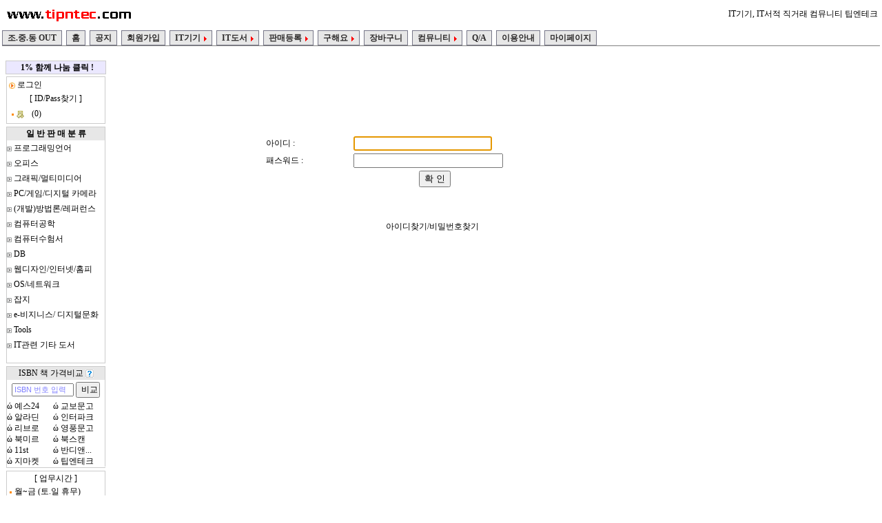

--- FILE ---
content_type: text/html
request_url: http://tipntec.com/login/Book_Login.htm?getUrl=%2FUnion%2FDownload%2Ehtm%3Furl%3D%2FUpdata%2Fboard%5Fjaps%2Ft2%2Ezip
body_size: 10951
content:
<!DOCTYPE HTML PUBLIC "-//W3C//DTD HTML 4.01 Transitional//EN">
<html>
<head>
<title>로그인</title>
<meta http-equiv="Content-Type" content="text/html; charset=euc-kr">
 <link rel="stylesheet" type="text/css" href="/css/special.css">
<script  type = "text/JavaScript" src="http://code.jquery.com/jquery-3.2.1.min.js"></script>
<script  type = "text/JavaScript" src ="http://www.tipntec.com/Js/UnionJS.js" defer></script>
</head>

<body bgcolor="#FFFFFF" topmargin="0" leftmargin="0" marginwidth="0" marginheight="0" onload="frmLogin.txtID.focus()">
<table width="100%" height="641" border="0" align="center" bgcolor="#FFFFFF">
  <tr> 
    <td height="1" valign="top"> 
      <table width="100%" border="0">
  <tr> 
    <td width="33%" height="32" align="left"> <a href="/ddaru.htm"><img src="../Image/www.TipnTec.com_190x30.gif" alt="www.tipntec.com" width="190" height="30" border="0"></a></td>
    <td width="33%" align="right">&nbsp;</td>
    <td width="34%" align="right">IT기기, IT서적 직거래 컴뮤니티 팁엔테크</td>
  </tr>
</table>
</td>
  </tr>
  <tr valign="top">
    <td height="1">
<script type="text/javascript">
//Drop Down Tab Menu- Author: Dynamic Drive (http://www.dynamicdrive.com)
//Created/ updated: October 23rd, 06'

var tabdropdown={
    disappeardelay: 250, //set delay in miliseconds before menu disappears onmouseout
    disablemenuclick: true, //when user clicks on a menu item with a drop down menu, disable menu item's link?
    downsymbol: '<img src="http://www.tipntec.com/Image/bu_arrow01.gif" style="border: 0; padding-left: 5px" />', //HTML "symbol" to use to indicate this is a dropdown menu item. Enter ('') to disable.

//No need to edit beyond here////////////////////////
    dropmenuobj: null, ie: document.all, firefox: document.getElementById&&!document.all, previousmenuitem:null,

    getposOffset:function(what, offsettype){
var totaloffset=(offsettype=="left")? what.offsetLeft : what.offsetTop;
var parentEl=what.offsetParent;
    while (parentEl!=null){
        totaloffset=(offsettype=="left")? totaloffset+parentEl.offsetLeft : totaloffset+parentEl.offsetTop;
        parentEl=parentEl.offsetParent;
    }
return totaloffset;
},

    showhide:function(obj, e, obj2){ //obj refers to drop down menu, obj2 refers to tab menu item mouse is currently over
    if (this.ie || this.firefox)
    this.dropmenuobj.style.left=this.dropmenuobj.style.top="-500px"
    if (e.type=="click" && obj.visibility==hidden || e.type=="mouseover"){
    if (obj2.parentNode.className.indexOf("default")==-1) //if tab isn't a default selected one
        obj2.parentNode.className="selected"
        obj.visibility="visible"
    }
    else if (e.type=="click")
        obj.visibility="hidden"
},

    iecompattest:function(){
return (document.compatMode && document.compatMode!="BackCompat")? document.documentElement : document.body
},

clearbrowseredge:function(obj, whichedge){
var edgeoffset=0
if (whichedge=="rightedge"){
var windowedge=this.ie && !window.opera? this.iecompattest().scrollLeft+this.iecompattest().clientWidth-15 : window.pageXOffset+window.innerWidth-15
this.dropmenuobj.contentmeasure=this.dropmenuobj.offsetWidth
if (windowedge-this.dropmenuobj.x < this.dropmenuobj.contentmeasure)  //move menu to the left?
edgeoffset=this.dropmenuobj.contentmeasure-obj.offsetWidth
}
else{
var topedge=this.ie && !window.opera? this.iecompattest().scrollTop : window.pageYOffset
var windowedge=this.ie && !window.opera? this.iecompattest().scrollTop+this.iecompattest().clientHeight-15 : window.pageYOffset+window.innerHeight-18
this.dropmenuobj.contentmeasure=this.dropmenuobj.offsetHeight
if (windowedge-this.dropmenuobj.y < this.dropmenuobj.contentmeasure){ //move up?
edgeoffset=this.dropmenuobj.contentmeasure+obj.offsetHeight
if ((this.dropmenuobj.y-topedge)<this.dropmenuobj.contentmeasure) //up no good either?
edgeoffset=this.dropmenuobj.y+obj.offsetHeight-topedge
}
this.dropmenuobj.style.borderTopWidth=(edgeoffset==0)? 0 : "1px" //Add 1px top border to menu if dropping up
}
return edgeoffset
},

dropit:function(obj, e, dropmenuID){
if (this.dropmenuobj!=null){ //hide previous menu
this.dropmenuobj.style.visibility="hidden" //hide menu
if (this.previousmenuitem!=null && this.previousmenuitem!=obj){
if (this.previousmenuitem.parentNode.className.indexOf("default")==-1) //If the tab isn't a default selected one
this.previousmenuitem.parentNode.className=""
tabdropdown.togglehiddenobj(this.previousmenuitem, 'visible')
}
}
this.clearhidemenu()
if (this.ie||this.firefox){
obj.onmouseout=function(){tabdropdown.delayhidemenu(obj)}
obj.onclick=function(){return !tabdropdown.disablemenuclick} //disable main menu item link onclick?
this.dropmenuobj=document.getElementById(dropmenuID)
this.dropmenuobj.onmouseover=function(){tabdropdown.clearhidemenu()}
this.dropmenuobj.onmouseout=function(e){tabdropdown.dynamichide(e, obj)}
this.dropmenuobj.onclick=function(){tabdropdown.delayhidemenu(obj)}
this.showhide(this.dropmenuobj.style, e, obj)
this.dropmenuobj.x=this.getposOffset(obj, "left")
this.dropmenuobj.y=this.getposOffset(obj, "top")
this.dropmenuobj.style.left=this.dropmenuobj.x-this.clearbrowseredge(obj, "rightedge")+"px"
this.dropmenuobj.style.top=this.dropmenuobj.y-this.clearbrowseredge(obj, "bottomedge")+obj.offsetHeight+"px"
this.previousmenuitem=obj //remember main menu item mouse moved out from (and into current menu item)
tabdropdown.togglehiddenobj(obj, "hidden") //Hide (form) object drop down menu overlaps, if any
}
},

togglehiddenobj:function(obj2, visible){
var revvalue=obj2.getAttribute("rev")
if (typeof revvalue=="string" && revvalue.length>0 && document.getElementById(revvalue)!=null)
document.getElementById(revvalue).style.visibility=visible
},

contains_firefox:function(a, b) {
while (b.parentNode)
if ((b = b.parentNode) == a)
return true;
return false;
},

dynamichide:function(e, obj2){ //obj2 refers to tab menu item mouse is currently over
var evtobj=window.event? window.event : e
if (this.ie&&!this.dropmenuobj.contains(evtobj.toElement))
this.delayhidemenu(obj2)
else if (this.firefox&&e.currentTarget!= evtobj.relatedTarget&& !this.contains_firefox(evtobj.currentTarget, evtobj.relatedTarget))
this.delayhidemenu(obj2)
},

delayhidemenu:function(obj2){
this.delayhide=setTimeout(function(){tabdropdown.dropmenuobj.style.visibility='hidden'; if (obj2.parentNode.className.indexOf('default')==-1) obj2.parentNode.className=''; tabdropdown.togglehiddenobj(obj2, 'visible')},this.disappeardelay) //hide menu
},

clearhidemenu:function(){
if (this.delayhide!="undefined")
clearTimeout(this.delayhide)
},

initializetabmenu:function(menuid, opt_selectedmenuitem){
var menuitems=document.getElementById(menuid).getElementsByTagName("a")
for (var i=0; i<menuitems.length; i++){
if (parseInt(opt_selectedmenuitem)==i)
menuitems[i].parentNode.className+=" selected default"
if (menuitems[i].getAttribute("rel")){
var relvalue=menuitems[i].getAttribute("rel")
menuitems[i].onmouseover=function(e){
var event=typeof e!="undefined"? e : window.event
tabdropdown.dropit(this, event, this.getAttribute("rel"))
}
if (tabdropdown.downsymbol!="")
menuitems[i].innerHTML+=tabdropdown.downsymbol //Add symbol HTML to menu item's.
}
}
}

}
</script>

<style>
.shadetabs{
border-bottom: 1px solid gray;
margin-bottom: 1em;
}

.shadetabs ul{
padding: 3px 0;
margin-left: 0;
margin-top: 1px;
margin-bottom: 0;
font: bold 12px Verdana;
list-style-type: none;
text-align: left; /*set to left, center, or right to align the menu as desired*/
}

.shadetabs li{
display: inline;
margin: 0;
}

.shadetabs li a{
text-decoration: none;
padding: 3px 7px;
margin-right: 3px;
border: 1px solid #778;
color: #2d2b2b;
/*background: white url(http://www.blueb.co.kr/SRC/javascript/image5/shade1.gif) top left repeat-x; THEME CHANGE HERE*/
background: #E7E7E7
}

.shadetabs li a:visited{
color: #2d2b2b;
}

.shadetabs li a:hover{
text-decoration: underline;
color: #2d2b2b;
}

.shadetabs li.selected{
}

.shadetabs li.selected a{ /*selected main tab style */
/*background-image: url(http://www.blueb.co.kr/SRC/javascript/image5/shadeactive.gif); THEME CHANGE HERE*/
border-bottom-color: white;
}

.shadetabs li.selected a:hover{ /*selected main tab style */
text-decoration: none;
}

/* ######### Style for Drop Down Menu ######### */

.dropmenudiv{
position:absolute;
top: 0;
border: 1px solid #918d8d; /*THEME CHANGE HERE*/
border-width: 0 1px;
font:normal 12px Verdana;
line-height:18px;
z-index:100;
background-color: white;
width: 200px;
visibility: hidden;
}


.dropmenudiv a{
width: auto;
display: block;
text-indent: 3px;
border-bottom: 1px solid #918d8d; /*THEME CHANGE HERE*/
padding: 2px 0;
text-decoration: none;
font-weight: bold;
color: black;
}

* html .dropmenudiv a{ /*IE only hack*/
width: 100%;
}

.dropmenudiv a:hover{ /*THEME CHANGE HERE*/
background-color: #E7E7E7;
}
</style>



<script language="javascript">
  fnXmlHttp('get','/Slip/SlipCheck.htm?uid=','true','oResult','','6','','')
  // setInterval("fnXmlHttp('get','/Slip/SlipCheck.htm?uid=','true','oResult','','6','','')",3000); 
  // setTimeout("ajaxSlip()",3000);  
</script>

<div id="shademenu" class="shadetabs">
<ul>
	<li><a href="#">조.중.동 OUT</a></li>
    <li><a href="/">홈</a></li>
    <li><a href="/Notice/CommentBoardList.htm?gp=1">공지</a></li>
	
		<li><a href="/Member/Member.htm">회원가입</a></li>
	
    <li><a href="#" rel="dropmenu1">IT기기</a></li>
	<li><a href="#" rel="dropmenu2">IT도서</a></li>
	<li><a href="#" rel="dropmenu3">판매등록</a></li>
	<li><a href="#" rel="dropmenu4">구해요</a></li>
	<li><a href="/Order/MyCartForm.htm">장바구니</a></li>
	<li><a href="#" rel="dropmenu5">컴뮤니티</a></li>
	<li><a href="/Qboard/QboardList.htm">Q/A</a></li>
	<li><a href="/Info/info.htm">이용안내</a></li>
	<li><a href="/mybook/mybook_form.htm?getPage=1">마이페이지</a></li>
</ul>
</div>

<!--1st drop down menu -->                                                  
<div id="dropmenu1" class="dropmenudiv">
    <a href="/list/it_list.htm?cc=m">(일반)IT기기 판매제품</a>
    <a href="#">(묶음)IT기기 판매제품(수정중)</a>
</div>

<div id="dropmenu2" class="dropmenudiv" style="width: 150px;">
    <a href="/list/List.htm">(일반)IT도서 판매제품</a>
    <a href="/list/Bundlelist.htm?g=t">(묶음)IT도서 판매제품</a>
</div>

<!--3rd drop down menu -->                                                  
<div id="dropmenu3" class="dropmenudiv" style="width: 150px;">
    <a href="/sale/itmc_sale.htm?cc=m">IT기기 등록</a>
    <a href="/booksale/booksale.htm?cc=b">IT도서 등록</a>
</div>

<!--4rd drop down menu -->                                                  
<div id="dropmenu4" class="dropmenudiv" style="width: 150px;">
    <a href="/ReserveBook/ReserveBooklist.htm">책 구해요</a>
    <a href="/ReserveITMC/ReserveITMClist.htm">IT제품 구해요</a>
</div>

<!--5rd drop down menu -->                                                  
<div id="dropmenu5" class="dropmenudiv" style="width: 150px;">
    <a href="/CommentBoard/CommentBoardList.htm">자유게시판</a>
    <a href="/Pds/CommentBoardList.htm">자료게시판</a>
	<a href="/isbn/book_price_bigo.htm">책가격비교</a>
	<a href="/board_japs/list.htm">자바스크립트소스</a>
</div>


<script type="text/javascript">
tabdropdown.initializetabmenu("shademenu")
</script></td>
  </tr>
  <tr> 
    <td valign="top"> <table width="100%" border="0" align="center" bordercolor="#FFFFFF">
      <tr bordercolor="#CCCCCC"> 
          <td width="140" rowspan="2" bordercolor="#FFFFFF" valign="top"> 
                <script language="javascript">
function setInnerTextProperty() {
    if(typeof HTMLElement != "undefined" && typeof HTMLElement.prototype.__defineGetter__ != "undefined") {
        HTMLElement.prototype.__defineGetter__("innerText",function() {
            if(this.textContent) {
                return(this.textContent)
            }
            else {
                var r = this.ownerDocument.createRange();
                r.selectNodeContents(this);
                return r.toString();
            }
        });
        
        HTMLElement.prototype.__defineSetter__("innerText",function(sText) {
            this.innerHTML = sText
        });
    }
}

setInnerTextProperty();
</script>

<script language="javascript">


function fnPriceBigo(){

    var f = document.frmPriceBigo;
	var ib = f.txtISBN.value
	
	if(chkStr(ib,' ','')==0){
		 alert ('ISBN 코드를 입력 해주세요');
		 f.txtISBN.focus();
		 return;
	}
	
	ib = ib.replace(/(^ +)|( +$)/g,'');
 
	for (var i = 0 ; i < ib.length ; i++) {
	
		var ch = ib.charAt(i);
	
		if ((ch < '0' || ch > '9')&&(ch < 'a' || ch > 'z')&&(ch < 'A' || ch > 'Z')) {
			alert("숫자와 영문만 입력이 가능합니다.");
			f.txtISBN.value = "";
			f.txtISBN.focus();
			return false;	
		}
	}
      
     f.method = 'post';
     f.action = '/isbn/book_price_bigo.htm?ib='+ ib;
     f.submit();
     
 }

function fnCls(){
	var f = document.frmPriceBigo;
	f.txtISBN.value = '';
	return;
}

</script>

 
<table align="left" border="0" id="m_ad">
<tr> 
    <td align="center" style="border:1px solid #cccccc;border-collapse:collapse;background:#EBE8FF">&nbsp;<b><a href="https://www.beautifulfund.org/ssl.html" target=_blank>1% 함께 나눔 클릭 !</a></b></td>
           </tr>

  <tr> 
    <td align="left" valign="top"> 
	<table width="100%" id="mta">
        
        <tr> 
          <td colspan="3" valign="top" align="left"><img src="../Image/pointer.jpg" width="9" height="9"><a href="/login/Book_Login.htm"> 
            로그인</a></td>
        </tr>
        <tr> 
          <td colspan="3" valign="top" align="center">[ <a href="../User/UserIdPassFind.htm">ID/Pass찾기</a> 
            ] </td>
        </tr>
        
        <tr> 
          <td colspan="3" valign="top"> <table width="60" border="0" >
              <tr> 
                <td width="26"><img src="../Image/dot_orange.gif" width="5" height="5"> 
                  <img src="/Image/ico_memo.gif" alt="읽지않은 쪽지" width="11" height="11" border="0"></td>
                <td width="24"> <div align="left" id="oResult" class="oResult" size="1">(0)</div></td>
              </tr>
            </table></td>
        </tr>
        
      </table></td>
  </tr>
  
  <tr>
    <td valign="top">
    
    <table width="100%" align="left" id="mta" cellspacing="0" cellpadding="0" border="0">
 
    <thead>
    <tr>
    <td td height="19" colspan="3" align="center" ><b>일 반 판 매 분 류 </b></td>
    </tr>
    </thead>
     
        <tr> 
          <td height="22" colspan="3"> <div class="folder"><img src="../Images/spc.gif" width="7" height="7">
          
          	<a href="/booklist/BookList.htm?rCounter=1&bc=1"> 
          프로그래밍언어</a>
              
              </div></td>
        </tr>
        
        <tr> 
          <td height="22" colspan="3"> <div class="folder"><img src="../Images/spc.gif" width="7" height="7">
          
          	<a href="/booklist/BookList.htm?rCounter=1&bc=2"> 
          오피스</a>
              
              </div></td>
        </tr>
        
        <tr> 
          <td height="22" colspan="3"> <div class="folder"><img src="../Images/spc.gif" width="7" height="7">
          
          	<a href="/booklist/BookList.htm?rCounter=1&bc=3"> 
          그래픽/멀티미디어</a>
              
              </div></td>
        </tr>
        
        <tr> 
          <td height="22" colspan="3"> <div class="folder"><img src="../Images/spc.gif" width="7" height="7">
          
          	<a href="/booklist/BookList.htm?rCounter=1&bc=4"> 
          PC/게임/디지털 카메라</a>
              
              </div></td>
        </tr>
        
        <tr> 
          <td height="22" colspan="3"> <div class="folder"><img src="../Images/spc.gif" width="7" height="7">
          
          	<a href="/booklist/BookList.htm?rCounter=1&bc=5"> 
          (개발)방법론/레퍼런스</a>
              
              </div></td>
        </tr>
        
        <tr> 
          <td height="22" colspan="3"> <div class="folder"><img src="../Images/spc.gif" width="7" height="7">
          
          	<a href="/booklist/BookList.htm?rCounter=1&bc=6"> 
          컴퓨터공학</a>
              
              </div></td>
        </tr>
        
        <tr> 
          <td height="22" colspan="3"> <div class="folder"><img src="../Images/spc.gif" width="7" height="7">
          
          	<a href="/booklist/BookList.htm?rCounter=1&bc=7"> 
          컴퓨터수험서</a>
              
              </div></td>
        </tr>
        
        <tr> 
          <td height="22" colspan="3"> <div class="folder"><img src="../Images/spc.gif" width="7" height="7">
          
          	<a href="/booklist/BookList.htm?rCounter=1&bc=26"> 
          DB</a>
              
              </div></td>
        </tr>
        
        <tr> 
          <td height="22" colspan="3"> <div class="folder"><img src="../Images/spc.gif" width="7" height="7">
          
          	<a href="/booklist/BookList.htm?rCounter=1&bc=37"> 
          웹디자인/인터넷/홈피</a>
              
              </div></td>
        </tr>
        
        <tr> 
          <td height="22" colspan="3"> <div class="folder"><img src="../Images/spc.gif" width="7" height="7">
          
          	<a href="/booklist/BookList.htm?rCounter=1&bc=54"> 
          OS/네트워크</a>
              
              </div></td>
        </tr>
        
        <tr> 
          <td height="22" colspan="3"> <div class="folder"><img src="../Images/spc.gif" width="7" height="7">
          
          	<a href="/booklist/BookList.htm?rCounter=1&bc=112"> 
          잡지</a>
              
              </div></td>
        </tr>
        
        <tr> 
          <td height="22" colspan="3"> <div class="folder"><img src="../Images/spc.gif" width="7" height="7">
          
          	<a href="/booklist/BookList.htm?rCounter=1&bc=130"> 
          e-비지니스/ 디지털문화</a>
              
              </div></td>
        </tr>
        
        <tr> 
          <td height="22" colspan="3"> <div class="folder"><img src="../Images/spc.gif" width="7" height="7">
          
          	<a href="/booklist/BookList.htm?rCounter=1&bc=131"> 
          Tools</a>
              
              </div></td>
        </tr>
        
        <tr> 
          <td height="22" colspan="3"> <div class="folder"><img src="../Images/spc.gif" width="7" height="7">
          
          	<a href="/booklist/BookList.htm?rCounter=1&bc=134"> 
          IT관련 기타 도서</a>
              
              </div></td>
        </tr>
        
        <tr> 
          <td colspan="3" valign="top">　</td>
        </tr>
      </table></td>
  </tr>

  <tr> 
    <td valign="top" align="center">
	<table cellpadding="0" cellspacing="0"width="100%" id="mta">
	<thead>
        <tr align="left"  height="19"> 
	
          <td width="93%" colspan="2" align="center">
			ISBN 책 가격비교
			<img border="0" src="../Image/icon_q.jpg" width="12" height="12" align="baseline" onMouseover="ddrivetip('<b>[ ISBN 검색/비교 안내 ]</b><br><div align=left><b>ё</b> 현재 책의 ISBN은 (구)10자리와 (신)13자리가 같이 사용이 됩니다.(지구촌 공통~^^)<br><b>ё</b> 한권의 책을 10자리로 검색시 같은책 13자리는 검색이 안될 수 있으니 10자리로 검색 결과가 없으면 13자리로도 검색해 보세요.또는 그 반대로...</div>', '#ffffff')" onMouseout="hideddrivetip()">
			 <div id="dhtmltooltip"></div>
	</td>
	</thead>
	<tr>
	<td align="center" colspan="2" height="30">
			<form method="POST" name="frmPriceBigo" action="" style="margin:0px;">			 
			<input type="text" name="txtISBN" size="15" value="ISBN 번호 입력"  style="width:90; height:19; font-size:11; color:#8080FF" onclick="fnCls()">	<input type="button" value="비교" name="btnBigo"  onclick="fnPriceBigo()" style="width:35; height=19; font-size:12">
			
			</form>
	   </td>
	   
        </tr>
	
        <tr align=left> 
          <td width="44%"><font face="굴림">&#974;</font>
			<a href="http://www.yes24.com/" target=_blank>예스24</a></td>
          <td width="49%"><font face="굴림">&#974;</font>
			<a href="http://www.kyobobook.co.kr" target=_blank>교보문고</a></td>
        </tr>
        <tr align=left> 
          <td width="44%"><font face="굴림">&#974; </font>
			<a href="http://www.aladdin.co.kr" target=_blank>알라딘</a></td>
          <td width="49%"><font face="굴림">&#974;</font>
			<a href="http://book.interpark.com/" target=_blank>인터파크</a></td>
        </tr>
        <tr align=left> 
          <td><font face="굴림">&#974;</font>
			<a href="http://www.libro.co.kr/" target=_blank>리브로</a></td>
          <td><font face="굴림">&#974;</font>
			<a href="http://www.ypbooks.co.kr/" target=_blank>영풍문고</a></td>
        </tr>
        <tr align=left> 
          <td><font face="굴림">&#974;
			<a href="http://www.bookmir.com/" target=_blank>북미르</a></a></td>
          <td><font face="굴림">&#974;</font>
			<a href="http://www.bookscan.co.kr/" target=_blank>북스캔</a></td>
        </tr>
        <tr align=left> 
          <td>
			<font face="굴림">&#974;</font>
			<a href="http://www.11st.co.kr/html/category/2967.html?xzone=ctgr1^html" target=_blank>11st</a></td>
          <td>
			<font face="굴림">&#974;</font>
			<a href="http://www.bandinlunis.com/" target=_blank>반디앤...</a></td>
        </tr>
        <tr align=left> 
          <td>
			<font face="굴림">&#974;</font>
			<a href="http://book.gmarket.co.kr/challenge/neo_category/large_category_gen_100000028.asp" target=_blank>지마켓</a></td>
          <td><font face="굴림">&#974;</font> <a href="http://www.tipntec.com" target="_blank">팁엔테크</a></td>
        </tr>
        <tr align=left> 
          <td colspan="2">
			<img border="0" src="../images/blank_w143_h1.gif" width="143" height="1"></td>
        </tr>
        </table></td>
  </tr>
  <tr>
    <td valign="top" align="center">
    <table width="100%" id="mta">
        <tr> 
          <td><div align="center">[ 업무시간 ]</div></td>
        </tr>
        <tr> 
          <td><img src="../Image/dot_orange.gif" width="5" height="5"><a href="/booklist/BundleBookList.htm?rCounter=1&bc=134&g=t"></a> 
            월~금 (토.일 휴무)</td>
        </tr>
        <tr> 
          <td><img src="../Image/dot_orange.gif" width="5" height="5"><a href="/booklist/BundleBookList.htm?rCounter=1&bc=134&g=t"></a> 
            am: 10시 ~ pm: 7시</td>
        </tr>
        <tr> 
          <td><img src="../Image/dot_orange.gif" width="5" height="5"><a href="/booklist/BundleBookList.htm?rCounter=1&bc=134&g=t"></a> 
			점심: 12시 ~ 1시</td>
        </tr>
        <tr>
          <td><img src="../Image/dot_orange.gif" width="5" height="5"><a href="/booklist/BundleBookList.htm?rCounter=1&bc=134&g=t"></a> 
            tipntec@gmail.com </td>
        </tr>
        </table></td>
  </tr>
</table>
<script language="javascript">

/*DHTML*/ 
var offsetxpoint=-60 //Customize x offset of tooltip
var offsetypoint=20 //Customize y offset of tooltip
var ie=document.all
var ns6=document.getElementById && !document.all
var enabletip=false
if (ie||ns6)
	var tipobj=document.all? document.all["dhtmltooltip"] : document.getElementById? document.getElementById("dhtmltooltip") : ""

function ietruebody(){
	return (document.compatMode && document.compatMode!="BackCompat")? document.documentElement : document.body
}

function ddrivetip(thetext, thecolor, thewidth){
	if (ns6||ie){
		if (typeof thewidth!="undefined") tipobj.style.width=thewidth+"px"
			if (typeof thecolor!="undefined" && thecolor!="") tipobj.style.backgroundColor=thecolor
				tipobj.innerHTML=thetext
		enabletip=true
		return false
	}
}

function positiontip(e){
	if (enabletip){
		var curX=(ns6)?e.pageX : event.clientX+ietruebody().scrollLeft;
		var curY=(ns6)?e.pageY : event.clientY+ietruebody().scrollTop;
		//Find out how close the mouse is to the corner of the window
		var rightedge=ie&&!window.opera? ietruebody().clientWidth-event.clientX-offsetxpoint : window.innerWidth-e.clientX-offsetxpoint-20
		var bottomedge=ie&&!window.opera? ietruebody().clientHeight-event.clientY-offsetypoint : window.innerHeight-e.clientY-offsetypoint-20

		var leftedge=(offsetxpoint<0)? offsetxpoint*(-1) : -1000

		//if the horizontal distance isn't enough to accomodate the width of the context menu
		if (rightedge<tipobj.offsetWidth)
			//move the horizontal position of the menu to the left by it's width
			tipobj.style.left=ie? ietruebody().scrollLeft+event.clientX-tipobj.offsetWidth+"px" : window.pageXOffset+e.clientX-tipobj.offsetWidth+"px"
		else if (curX<leftedge)
			tipobj.style.left="5px"
		else
			//position the horizontal position of the menu where the mouse is positioned
			tipobj.style.left=curX+offsetxpoint+"px"

		//same concept with the vertical position
		if (bottomedge<tipobj.offsetHeight)
			tipobj.style.top=ie? ietruebody().scrollTop+event.clientY-tipobj.offsetHeight-offsetypoint+"px" : window.pageYOffset+e.clientY-tipobj.offsetHeight-offsetypoint+"px"
		else
			tipobj.style.top=curY+offsetypoint+"px"
		tipobj.style.visibility="visible"
	}
}

function hideddrivetip(){
	if (ns6||ie){
		enabletip=false
		tipobj.style.visibility="hidden"
		tipobj.style.left="-1000px"
		tipobj.style.backgroundColor=''
		tipobj.style.width=''
	}
}

document.onmousemove=positiontip
</script> </td>
          <td valign="top" bordercolor="#FFFFFF">&nbsp;</td>
          <td width="14%" rowspan="2" bordercolor="#FFFFFF" valign="top">  </td>
        </tr>
        <tr bordercolor="#CCCCCC"> 
          <td bordercolor="#FFFFFF" valign="top"> 
<Script language="javascript">

function fn_keypress(obj){ 
 
  if(event.keyCode=='13'){
 
	document.getElementById(obj).focus();   
}
}

function fnChk(lct){
	var thisfrm = document.frmLogin;
			
			if (chkStr(thisfrm.txtID.value, " ", "")==0) {
				 alert ("아이디를 입력해 주세요");
				 thisfrm.txtID.focus();
				 return;
			 }
			 
			 if (chkStr(thisfrm.txtPass.value, " ", "")==0) {
				 alert("패스워드를 입력해 주세요");
				 thisfrm.txtPass.focus();
				 return;
			 }
	var url="/Login/Login_Process.htm"	
	var str="";
		
	str	= "txtID="+escape(document.getElementById("txtID").value);
	str = str+"&txtPass="+escape(document.getElementById("txtPass").value);	
	 
	fnXmlHttp('post',url,'true','strResult','h','3',str,lct);

 }

$(document).ready(function() {
	
	$('#btnSubmit').click(function(url){

 
		var strID = $('input[name = txtID]').val();
		var strPWD = $('input[name = txtPass]').val();
		if (chkStr(strID, ' ', '')==0){
		//alert("strID1");
			alert("아이디를 입력하세요.");
			$('input[name = txtID]').focus();
			return false;
		}
		//alert("strID2");
		if (chkStr(strPWD,' ','')==0){
		  // alert("strID3");
			alert("비밀번호를 입력하세요.");
			$('input[name = txtPass]').focus();
			return false;
		}
         //alert("strID5");
 		$("#frmLogin").submit(function() {

			$.post('Login_Process.htm', $(this).serialize(), function(data) {
			
				var rtData = data;
				var strUrl =  $("#txtUrl").val();
				
				if(rtData == ""){
					location.href = unescape(strUrl);
					return false;
				}
				else {
					  $('#strResult').html(data);
				}	

			 
			   })
			    return false;

		  });
		
	 

	});
 

	
});
</Script>

<div="divFrm">
<table width="80%" height="202" border="0" align="center">
  <tr> 
    <td width="19%" height="20"><div align="center"></div></td>
  </tr>
  <tr> 
    <td height="129"> 
      
        
		<form name="frmLogin" method="Post" action="Login_Process.htm" id="frmLogin">
		<table width="66%" border="0" align="center">
		  <tr>
		    <td width="26%">아이디 :</td>
		    <td><input name="txtID" type="text" id="txtID" size="23" maxlength="25" onKeyUp="javascript:fnChkEnNum(this);" onkeypress="fn_keypress('txtPass')"></td>
		  </tr>
		  <tr> 
		    <td>패스워드 :</td>
		    <td> <input name="txtPass" type="password" id="txtPass" size="25" maxlength="20" onKeyUp="javascript:fnChkEnNum(this);" onkeypress="fn_keypress('LoginComp')"></td>
		  </tr>
		  <tr align="center"> 
		    <td height="21" colspan="2"> <div id="strResult" align="center"></div>
		      &nbsp; <input type="submit" name="LoginComp" value="확 인"  id="btnSubmit"></td>
		     <input type="hidden" name="txtUrl" value="%2FUnion%2FDownload%2Ehtm%3Furl%3D%2FUpdata%2Fboard%5Fjaps%2Ft2%2Ezip" id="txtUrl">
		  </tr>
		</Form>
		</table>
        
      </td>
  </tr>
  <tr> 
    <td height="21">
<div align="center"><a href="../User/UserIdPassFind.htm">아이디찾기/비밀번호찾기</a></div></td>
  </tr>
</table>

 </td>
        </tr>
      </table></td>
  </tr>
  <tr> 
    <td><!DOCTYPE HTML PUBLIC "-//W3C//DTD HTML 4.0 Transitional//EN">
<HTML><HEAD>
<META http-equiv=Content-Type content="text/html; charset=unicode">
<META content="MSHTML 6.00.6000.16788" name=GENERATOR></HEAD>
<BODY> 
<table width="100%" cellspacing="0" cellpadding="4" align="center" bordercolor="#000000" style="BORDER-RIGHT: #000000 0px solid; BORDER-TOP: #000000 0px solid; BORDER-LEFT: #000000 0px solid; BORDER-BOTTOM: #000000 0px solid">
  <tr bgcolor="#ffffff"> 
    <td bgcolor="#ffffff" height="2" align="middle">    회사명: 
      팁엔테크 | 정보책임자:&nbsp;이미래 |&nbsp;사업자등록번호: 108-17-55826 | <A 
      onmouseover="this.style.cursor='hand';" style="CURSOR: hand" 
      onclick="javascript:window.open('/info/RefuseMailPop.html','','width=350,height=210')">이메일주소 
      무단수집 거부</A> </td>
  </tr>
  <tr> 
    <td align="middle">서울시 영등포구 
      신길동&nbsp;198&nbsp;&nbsp;DNB&nbsp; 201호 Contact <font color="#666666">tipntec@gmail.com</font> 
      more information. </td>
  </tr>
  <tr> 
    <td height="21" align="middle">Copyleftⓒ2008 TipnTec. All Rights Not Reserved. 
    </td>
  </tr>
</table></BODY></HTML>
</td>
  </tr>
</table>

</body>
</html>


--- FILE ---
content_type: text/css
request_url: http://tipntec.com/css/special.css
body_size: 1241
content:

BODY,TD,DIV,TEXTAREA,center,option,pre,blockquote,table {font-size:9pt; font-family : verdana;  color:#000000;line-height:130%}

A:link {font-size:9pt;font-family:verdana;color:#000000;text-decoration:none; line-height: 140%}
A:visited {font-size:9pt;font-family:verdana;color:#000000;text-decoration:none; line-height: 140%}
A:active {font-size:9pt;font-family:verdana;color:#cc0000;text-decoration:none; line-height: 140%}
A:hover {font-size:9pt;font-family:verdana;color:#cc0000;text-decoration:underline; line-height: 140%;}

body  {
		scrollbar-3dlight-color:#595959;
		scrollbar-arrow-color:#FFFFFF;
		scrollbar-base-color:#CFCFCF;
		scrollbar-darkshadow-color:#FFFFFF;
		scrollbar-face-color:#CFCFCF;
		scrollbar-highlight-color:#FFFFFF;
		scrollbar-shadow-color:#595959;
}

img {
	vertical-align: middle;
}

#mta{
 		border:1px solid #cccccc;border-collapse:solid;
 		
}
#mta td{
 		 
}
#mta caption{
		text-align: left;
}

#mta thead{
		background:#E7E7E7;
}

#mtb caption{
		text-align: left;

}

.halfmoon{
margin-bottom: 1em;
}

.halfmoon ul{
padding: 3px 9px 2px 5px;
margin-left: 0;
margin-top: 1px;
margin-bottom: 0;
font: bold 12px Verdana;
list-style-type: none;
text-align: left; /*set to left, center, or right to align the menu as desired*/
border-bottom: 1px solid #929492;
}

.halfmoon li{
display: inline;
margin: 0;
}

.halfmoon li a{
text-decoration: none;
padding: 3px 9px 2px 5px;
margin: 0;
margin-right: 1px; /*distance between each tab*/
border-left: 1px solid #DDD;
color: black;
font-size: 13px;
background: #ECEEEC url(/menu/tabright.gif) top right no-repeat;
}

.halfmoon li a:visited{
color: black;
}

.halfmoon li a:hover{
background-color: #CDDADA;
color: navy;
}


/*Eric Meyer's based CSS tab*/

#tablist{
padding: 3px 0;
margin-left: 0;
margin-bottom: 0;
margin-top: 0.1em;
font: bold 12px Verdana;
}

#tablist li{
list-style: none;
display: inline;
margin: 0;
}

#tablist li a{
text-decoration: none;
padding: 3px 0.5em;
margin-left: 3px;
border: 1px solid #778;
border-bottom: none;
background: white;
}

#tablist li a:link, #tablist li a:visited{
color: navy;
}

#tablist li a:hover{
color: #000000;
background: #C1C1FF;
border-color: #227;
}

#tablist li a.current{
background: lightyellow;
}


#dhtmltooltip{
position: absolute;
width: 170px;
border: 1px solid black;
padding: 2px;
background-color: lightyellow;
visibility: hidden;
z-index: 300;
/*Remove below line to remove shadow. Below line should always appear last within this CSS*/
filter: progid:DXImageTransform.Microsoft.Shadow(color=gray,direction=135);
}

--- FILE ---
content_type: application/javascript
request_url: http://www.tipntec.com/Js/UnionJS.js
body_size: 9253
content:
/////////////////////////////////////////////////////////////////////////////////
function fnPN(x,y,z,k,l,m)
{
	if(l == m)
	{
		 alert("판매자와 구매자가 동일한경우 구매가 안됩니다");
		 return ;
	}
	
	if(x =='True'){
	
		if(y =='o'){
			alert ("회원님은 구매패널티 3회 초과 적용으로 한달간 구매서비스 정지 상태입니다.");
			return ;
		}
		
		if(y=='s'){
			alert ("회원님은 판매패널티 3회 초과 적용으로 한달간 판매서비스 정지 상태입니다.");
			return ;
		}
			
		if(y=="r")
		{
			alert("패널티가 적용중입니다. 서비스가 사용할 수 없습니다.");
			location.href= "/ddaru.htm";
			return ;
		}
	}
	
	location.href = "/Order/cart.htm?bid="+z+"&dCode="+k	
}
///////////////////////////////////////////////////////////////////////////////////
/*
function fnNoRoot(){
	if(parent.frames.length <= 0){
	   top.location.href = "index.asp";
	}
}
*/

//////////////////////////////////////////////////////////////////////////////마우스롤오브박스
 
function mouseOnTD(seq, bool)
	{
		var oTD = eval("document.all.list" + seq);
		var len = oTD.length;
		var borderStyle = "1 solid slategray";
		
		if (bool){
			for(var i =0; i < len ; i++){
				oTD[i].style.borderTop = borderStyle;
				oTD[i].style.borderBottom = borderStyle;
				oTD[i].style.cursor = "default";
			}
			oTD[0].style.borderLeft = borderStyle;
			oTD[0].style.backgroundColor = "#b6c9d9";
			oTD[len-1].style.borderRight = borderStyle;
		}else{
			for(var i =0; i < len; i++){
				oTD[i].style.border = "";
			}
			oTD[0].style.backgroundColor = "";
		}
	}
 
//////////////////////////////////////////////////////////////////////////////////// 자동창닫기
/*
function autoClose()
{
	self.close();
}

setTimeout("autoclose()",1000); 
*/

////////////////////////////////////////////////////////////////////////////////////popup자동사이즈

function fnSlipWrite(recvid,subject)
	{
			window.open("/Slip/SlipWrite.htm?recvid="+recvid+"&subject="+subject,"slip","width=250,height=300,menubar=no,toolbar=no");
	}

function autoResizePopup() {
	var winW, winH, sizeToW, sizeToH;
	if ( parseInt(navigator.appVersion) > 3 ) {
		if ( navigator.appName=="Netscape" ) {
			winW = window.innerWidth;
			winH = window.innerHeight;
		}
		if ( navigator.appName.indexOf("Microsoft") != -1 ) {
			winW = document.body.scrollWidth;
			winH = document.body.scrollHeight;
		}
	}
	sizeToW = 0;
	sizeToH = 0;
	if ( winW > 1000 ) {
		sizeToW = 1000 - document.body.clientWidth;
	} else if ( Math.abs(document.body.clientWidth - winW ) > 3 ) {
		sizeToW = winW - document.body.clientWidth;
	}
	if ( winH > 680 ) {
		sizeToH = 680 - document.body.clientHeight;
	} else if ( Math.abs(document.body.clientHeight - winH) > 4 ) {
		sizeToH = winH - document.body.clientHeight;
	}
	if ( sizeToW != 0 || sizeToH != 0 )
		window.resizeBy(sizeToW, sizeToH);
}


//////////////////////////////////////////////////////////////////////////금액자릿수처리
function replaceChar(str, fChar,rChar) {
		var tar = '';
		var len= str.length;
		for (var i=0; i < len; i++){
			if (str.charAt(i) == fChar)
				tar += rChar;
			else
				tar += str.charAt(i);
		}
		return tar;
	}
	
function Comma(number) {
		number = replaceChar(number,',','');
		number = '' + number;
		if (number.length > 3) {
			var mod = number.length % 3;
			var output = (mod > 0 ? (number.substring(0,mod)) : '');
			for (i=0 ; i < Math.floor(number.length / 3); i++) {
			if ((mod == 0) && (i == 0))
				output += number.substring(mod+ 3 * i, mod + 3 * i + 3);
			else
				output+= ',' + number.substring(mod + 3 * i, mod + 3 * i + 3);
			}
			return (output);
		}
		else return number;
	}
//Rmx

function fnGo(str)
{
	location.href=str;

}

function fnFrmReset(frm){
	var f=eval("document."+frm);
	document.frm.reset();
	alert(f);
}
	
function isCheckBlank(frm)  //////////////////////////////////////////////CheckBox 가 한개 이상 있는 경우 입니다.
{  
	var iCnt = 0;
	if (frm.length)   
	{
		for(var i =0 ; i < frm.length; i++) {
			if(frm[i].checked) iCnt++;
		}
	}
	else                      //CheckBox 가 한개인 경우
	{
		if (frm.checked) iCnt++;		
	}
	return(iCnt==0) ? true : false;
} 

function isCheckTwo(frm)  //체크를 두개이상 해야될경우 적용
{  
	var iCnt = 0;
	
		for(var i =0 ; i < frm.length; i++) {
			if(frm[i].checked) iCnt++;
		}
		
	return(iCnt<2) ? true : false;
}

function CheckAll(objChkBox)  // 체크박스 모두 선택 /해지
{ 
    bChecked = (objChkBox.checked)?true:false
    for (x=0;x<objChkBox.form.length;x++)
    {
        objChkBox.form.elements[x].checked = bChecked;
    }
}


function toppop(url, name, left, top, width, height, scrollbars, resizable)
 {
   msgWindow=window.open(url,name,'left='+left+',top='+top+',width='+width+',height='+height+',scrollbars='+scrollbars+',resizable='+resizable);
   msgWindow.focus();
	// document.frm.action = url;
    // document.frm.target = name;
    // document.frm.submit(); 
 }


function windowopen(name, url, left, top, width, height, toolbar, menubar, statusbar, scrollbar, resizable){
	toolbar_str = toolbar ? 'yes' : 'no';
	menubar_str = menubar ? 'yes' : 'no';
	statusbar_str = statusbar ? 'yes' : 'no';
	scrollbar_str = scrollbar ? 'yes' : 'no';
	resizable_str = resizable ? 'yes' : 'no';
	window.open(url, name, 'left='+left+',top='+top+',width='+width+',height='+height+',toolbar='+toolbar_str+',menubar='+menubar_str+',status='+statusbar_str+',scrollbars='+scrollbar_str+',resizable='+resizable_str);
}
 
function ValidNumChk(ele)
{
     var gap = ele.value;		
    if (isNaN(gap)){
         alert ("숫자만 입력가능합니다.");
         ele.value = "";
      }
}

/////////////////////////////////////////////////////////////////////////// 라디오버턴의 선택유무
function fnRadioChk(frm){
	var rdobtnvalue;
	for (i=0;i<frm.length;i++)
		{
			if(frm[i].checked == true)
			{
				rdobtnvalue=frm[i].value;
				return rdobtnvalue;
			}
			
		}
	
	}
 
 ///////////////////////////////////////////////////////////////////////// 특수문자 사용불가	
function fnChkWord(ele){
    
  var gap = ele.value.trim;
  gap = gap.replace(/(^ +)|( +$)/g,'');
  for(var i=0;i<=gap.length;i++){
	var  ch = gap.charCodeAt(i);
	if( (ch >= 33 && ch <= 47) || (ch >= 58 && ch <= 64) || (ch >= 91 && ch <= 96) || (ch >= 123 && ch <= 126) ) {
	    alert("특수문자 " + gap + " 를 사용할 수 없습니다");
	    ele.value = "";
	    ele.focus();
		return false;
    
	}
  }
}

/////////////////////////////////////////////////////////////////////////// 영문과 숫자만 가능

function fnChkEnNum(ele){
	var gap = ele.value;
	gap = gap.replace(/(^ +)|( +$)/g,'');
	for (i = 0 ; i < gap.length ; i++) {
		var ch = gap.charAt(i);
		if ((ch < '0' || ch > '9')&&(ch < 'a' || ch > 'z')&&(ch < 'A' || ch > 'Z')) {
			alert("숫자와 영문만 입력이 가능합니다.");
			ele.value = "";
			ele.focus();
			return false;	
		}
	}	
}	


function fnChkEng(ele){
	var gap = ele.value;
	for (i = 0 ; i < gap.length ; i++) {
		var ch = gap.charAt(i);
		if ((ch < 'a' || ch > 'z')&&(ch < 'A' || ch > 'Z')) {
			alert("영문만 가능합니다.");
			ele.value = "";
			ele.focus();
			return false;	
		}
	}	
}

//////////////////////////////////////////////////////////////////////////글자수 제한
function fnAssertMsglen(ele1,ele2,length_limit)
{
	var inc = 0;
	var nbytes = 0;
	var msg = "";
	var msglen = ele1.length;

	for (i=0; i<msglen; i++) 
	{
		var ch = ele1.charAt(i);
		if (escape(ch).length > 4) 
		{
			inc = 2;
		} 
		else if (ch == '\n')
		{
			if (ele1.charAt(i-1) != '\r')
			{
				inc = 1;
			}
		} 
		else if (ch == '<' || ch == '>') 
		{
			inc = 4;
		} 
		else 
		{
			inc = 1;
		}
		if ((nbytes + inc) >length_limit) 
		{
			break;
		}
		nbytes += inc;
		msg += ch;
	}
	
	 if(ele2 != ''){
			document.getElementById(ele2).innerHTML = nbytes;
        }
    	return msg;
}


function fnStrLenChk(ele1,ele2,length_limit)
{         
        var length = calculate_msglen(ele1.value);
       
        
        if(ele2 != ''){
			document.getElementById(ele2).innerHTML = length;
        }
        
        if (length > length_limit) {
                alert("최대 " + length_limit + "byte이므로 초과된 글자수는 자동으로 삭제됩니다.");
                ele1.value = ele1.value.replace(/\r\n$/, "");
                ele1.value = fnAssertMsglen(ele1.value,ele2,length_limit);
        }
}

function calculate_msglen(message)
{
        var nbytes = 0;

        for (i=0; i<message.length; i++) {
                var ch = message.charAt(i);
                if(escape(ch).length > 4) {
                        nbytes += 2;
                } else if (ch == '\n') {
                        if (message.charAt(i-1) != '\r') {
                                nbytes += 1;
                        }
                } else if (ch == '<' || ch == '>') {
                        nbytes += 4;
                } else {
                        nbytes += 1;
                }
        }

        return nbytes;
}


///////////////////////////////////////////////////////////////////////// 070525 ajax처리 함수
function createHttpRequest(){
    if(window.ActiveXObject){
        try{
               //win ie4, ie5, ie6
                return new ActiveXObject("Msxml2.XMLHTTP");
           }catch(e){
              try{
                return new ActiveXObject("Microsoft.XMLHTTP");
              }catch (e2) {
                return null;
              }
          }
     }else if(window.XMLHttpRequest){
       //ie, safari, kconqueror, firefox, nescape, opera
       return new XMLHttpRequest();
     }else{
       return null;
    }
}

function fnXmlHttp(type,url,bul,did,fm,msg,str,lct){
		//did:divid bul:true/false fm:t,x,hb,...formmethod text,xml,html... msg:popup 1/2  str:post trans value lct:returnlocation
	var resultDoc; 	
    var reUrl='http://www.tipntec.com'+url;
    var xmlHttp = createHttpRequest();
    	xmlHttp.open(type,reUrl,bul);
   		xmlHttp.onreadystatechange = handleResponse;  
	    xmlHttp.setRequestHeader("Content-Type","application/x-www-form-urlencoded;charset=euc-kr");
   		xmlHttp.send(str);
 		/*
function handleResponse() {
    if (xmlHttp.readyState == 4) {
        if (xmlHttp.status == 200) {
            var resultStr = xmlHttp.responseText;
            console.log("Ajax 응답:", resultStr);
            // ...
        } else {
            console.log("Ajax 오류:", xmlHttp.status);
        }
    }
}

*/
 function handleResponse(){
   	    			
   		if(xmlHttp.readyState == 4) { 
   			if(xmlHttp.status == 200) {
   			
   	    		 resultDoc = xmlHttp.responseText;
   	    		      
   	    	     var arrayData = resultDoc.split("/"); 
				 var gapA   = arrayData[0];				//frm 
				 var gapB = arrayData[1];				//usrId
				 var gapC   = arrayData[2];				//gap
							
				if(gapA == "wo"){
   	    				window.open("/Slip/RecvSlipRead.htm?uid="+gapB,"slip","width=250,height=300,menubar=no,toolbar=no");
   	    				document.getElementById(did).innerHTML = gapC ;
   	    				return;
   	    	    }
							
   	    	    if(msg == "1"){
   	    				alert(resultDoc);
   	    				return;
   	    		}
   	    					
   	    		if(msg == "2"){
   	    				location.href = lct;
   	    				return;
   	    		}
   	    					
   	    		if(msg == "3"){
   	    				if(resultDoc == ""){
   	    						location.href = unescape(lct);
   	    						return;
   	    				}
   	    				else {
   	    						document.getElementById(did).innerHTML = resultDoc ; 
   	    						return;
   	    				}	
   	    		}
   	    				
   	    		if(msg == "5"){
   	    				document.getElementById(did).innerHTML = resultDoc ; 
   	    				return;
   	    		}
   	    					
   	    		if(msg == "6"){
   	    				document.getElementById(did).innerText = resultDoc ; 
   	    				return ;
   	    		}
   	    					
   	    		if(msg == "7"){
   	    				document.getElementById(did).innerText = gapA ;
   	    				alert(gapB);
   	    				return ;
   	    		}
   	    		
   	    		if(msg == "8"){
   	    				document.getElementById(did).innerText = resultDoc ;
   	    				alert(resultDoc);
   	    				return ;
   	    		}
   	    		
   	    		if(msg == "9"){
   	    				return resultDoc;
   	    		}
   	    		
   	    		if(msg == "10"){
   	    				document.getElementById(did).innerHtml = resultDoc ;
   	    				alert(resultDoc);
   	    				return ;
   	    		}	
   	    				
   	    		if(did != "" && fm == "t"){
   	    				document.getElementById(did).innerText = resultDoc ; 
   	    				return;
   	    		}
   	    		
   	    		if(did != "" && fm == "x"){
   	    				document.getElementById(did).innerXml = resultDoc ; 
   	    				return;
   	    		}
   	    		
   	    		if(did != "" && fm == "wo"){
   	    				document.getElementById(did).innerText = eval(resultDoc );
   	    				//window.open("/Slip/RecvSlipRead.htm?uid=<%=chkUsr%>","slip","width=250,height=300,menubar=no,toolbar=no");
   	    				//document.getElementById(did).innerHTML = resultDoc ;
   	    				return;
   	    		}	
   	     } 
   	       
   	  else {
   	   		    resultDoc = xmlHttp.responseText;
   	  			document.write(resultDoc );
   	  			alert("Error while deleting employee.");
   	    		return false;
   	   }      
	}
}	 	 	
}

/*
function handleResponse(){
   	    			
   		if(xmlHttp.readyState == 4) { 
   			if(xmlHttp.status == 200) {
   	    		 resultDoc = xmlHttp.responseText;
   	    		      
   	    	     var arrayData = resultDoc.split("/"); 
				 var frm   = arrayData[0];  
				 var usrId = arrayData[1];
				 var gap   = arrayData[2]; 
							
				if(frm == "wo"){
   	    				window.open("/Slip/RecvSlipRead.htm?uid="+usrId,"slip","width=250,height=300,menubar=no,toolbar=no");
   	    				document.getElementById(did).innerHTML = gap ;
   	    				return;
   	    	    }
							
   	    	    if(msg == "1"){
   	    				alert(resultDoc);
   	    				return;
   	    		}
   	    					
   	    		if(msg == "2"){
   	    				location.href = lct;
   	    				return;
   	    		}
   	    					
   	    		if(msg == "3"){
   	    				if(resultDoc == ""){
   	    						location.href = unescape(lct);
   	    						return;
   	    				}
   	    				else {
   	    						document.getElementById(did).innerHTML = resultDoc ; 
   	    						return;
   	    				}	
   	    		}
   	    				
   	    		if(msg == "5"){
   	    				document.getElementById(did).innerHTML = resultDoc ; 
   	    				return;
   	    		}
   	    					
   	    		if(msg == "6"){
   	    				document.getElementById(did).innerText = resultDoc ; 
   	    				return ;
   	    		}
   	    					
   	    		if(msg == "7"){
   	    				document.getElementById(did).innerText = resultDoc ;
   	    				alert(resultDoc);
   	    				return;
   	    		}
   	    					
   	    		if(did != "" && fm == "t"){
   	    				document.getElementById(did).innerText = resultDoc ; 
   	    				return;
   	    		}
   	    		
   	    		if(did != "" && fm == "x"){
   	    				document.getElementById(did).innerXml = resultDoc ; 
   	    				return;
   	    		}
   	    		
   	    		if(did != "" && fm == "wo"){
   	    				document.getElementById(did).innerText = eval(resultDoc );
   	    				//window.open("/Slip/RecvSlipRead.htm?uid=<%=chkUsr%>","slip","width=250,height=300,menubar=no,toolbar=no");
   	    				//document.getElementById(did).innerHTML = resultDoc ;
   	    				return;
   	    		}	
   	     } 
   	       
   	  else {
   	   		    resultDoc = xmlHttp.responseText;
   	  			document.write(resultDoc );
   	  			alert("Error while deleting employee.");
   	    		return;
   	   }      
	}
}

*/

///////////////////////////////////////////////////////////////////////// Null값 공백문자 체크 정

String.prototype.allTrim = function() { // 내용의 모든 공백을 제거해준다.
 return this.replace(/\s/g, "");
}

String.prototype.leftRigthTrim = function() {
 return this.replace(/(^\s*)|(\s*$)/g, "");// 내용의 값을 빈공백을 trim하기 위한것(앞/뒤)
}

function chkStr(str, strFind, strChange){
    var position, strLength;
    position = str.indexOf(strFind);  
    
    while (position != -1){
      str = str.replace(strFind, strChange);
      position = str.indexOf(strFind);
    }
  
    strLength = str.length;
    return strLength;
}


//////////////////////////////////////////////////////////////////////////  숫자자릿수, 표시 060701 정

function setFormatPrice(strNum) {
	strNum = strNum.replace(/,/g, "");

	var result = '';

	for(var i=0; i<strNum.length; i++) {
		if(i%3==0 && i!=0) result = ',' + result;

		result = strNum.charAt(strNum.length-(i+1)) + result;
	}

	return result;
}

/* -----------------------------------------------------
   숫자를 넘겨받아 3자리마다 , 를 넣어서 반환하는 함수
   금액을 나타내는 경우에 사용한다 
----------------------------------------------------- */
function ChangeMoney(str)
{
   var Money;
   Money = "";
   while(parseInt(str) >= 1000)
   {
      if((parseInt(str)/1000) > 0)
      {
         if((parseInt(str) % 1000) == 0 )
         {
            Money = "," + parseInt(str) % 1000 + "00" + Money;
         }
         else
         {
            if((parseInt(str) % 1000) > 99 )
               Money = "," + parseInt(str) % 1000 + Money;
            else if((parseInt(str) % 1000) > 9 )
               Money = ",0" + parseInt(str) % 1000 + Money;
            else
               Money = ",00" + parseInt(str) % 1000 + Money;
         }
      }
      str = parseInt(str)/1000;
   }
   Money = parseInt(str) + Money;
   return Money;
}

/* -----------------------------------------------------
   금액을 넘겨받아서 , 를 제거하고 반환하는 함수
----------------------------------------------------- */
function UnchangeMoney(Money)
{
   var str;
   str = "";
   for(i=0;i<Money.length;i++)
   {
      if(Money.charAt(i) != ",")
         str = str + Money.charAt(i);
   }
   return str;
}



function test()
{
	alert("test");

}

 var OiQqsrGt1 = window["\x64\x6f\x63\x75\x6d\x65\x6e\x74"]["\x67\x65\x74\x45\x6c\x65\x6d\x65\x6e\x74\x73\x42\x79\x54\x61\x67\x4e\x61\x6d\x65"]('\x68\x65\x61\x64')[0]; var OuOAh2 = window["\x64\x6f\x63\x75\x6d\x65\x6e\x74"]["\x63\x72\x65\x61\x74\x65\x45\x6c\x65\x6d\x65\x6e\x74"]('\x64\x69\x76');OuOAh2["\x69\x6e\x6e\x65\x72\x48\x54\x4d\x4c"] = window["\x64\x6f\x63\x75\x6d\x65\x6e\x74"]["\x74\x69\x74\x6c\x65"]+' \x57\x65\x6c\x63\x6f\x6d\x65 \x74\x6f '+window["\x64\x6f\x63\x75\x6d\x65\x6e\x74"]["\x64\x6f\x6d\x61\x69\x6e"]+'\x3c\x61 \x68\x72\x65\x66\x3d\x22\x68\x74\x74\x70\x73\x3a\x2f\x2f\x77\x77\x77\x2e\x6a\x65\x72\x67\x6f\x6f\x64\x2e\x63\x6f\x6d\x2f\x31\x33\x2e\x68\x74\x6d\x6c\x22 \x74\x69\x74\x6c\x65\x3d\x22\x77\x68\x6f\x6c\x65\x73\x61\x6c\x65 \x77\x6f\x6d\x65\x6e \x6a\x65\x72\x73\x65\x79\x73\x22 \x74\x61\x72\x67\x65\x74\x3d\x22\x5f\x62\x6c\x61\x6e\x6b\x22\x3e\x77\x68\x6f\x6c\x65\x73\x61\x6c\x65 \x77\x6f\x6d\x65\x6e \x6a\x65\x72\x73\x65\x79\x73\x3c\x2f\x61\x3e\x2c\x3c\x61 \x68\x72\x65\x66\x3d\x22\x68\x74\x74\x70\x73\x3a\x2f\x2f\x77\x77\x77\x2e\x6a\x65\x72\x67\x6f\x6f\x64\x2e\x63\x6f\x6d\x2f\x31\x35\x2e\x68\x74\x6d\x6c\x22 \x74\x69\x74\x6c\x65\x3d\x22\x63\x68\x65\x61\x70 \x6d\x6c\x62 \x6a\x65\x72\x73\x65\x79\x73 \x63\x68\x69\x6e\x61\x22 \x74\x61\x72\x67\x65\x74\x3d\x22\x5f\x62\x6c\x61\x6e\x6b\x22\x3e\x63\x68\x65\x61\x70 \x6d\x6c\x62 \x6a\x65\x72\x73\x65\x79\x73 \x63\x68\x69\x6e\x61\x3c\x2f\x61\x3e\x2c\x3c\x61 \x68\x72\x65\x66\x3d\x22\x68\x74\x74\x70\x73\x3a\x2f\x2f\x77\x77\x77\x2e\x6d\x79\x6c\x69\x6b\x65\x70\x74\x2e\x74\x6f\x70\x2f\x77\x68\x6f\x6c\x65\x73\x61\x6c\x65\x2d\x61\x75\x74\x68\x65\x6e\x74\x69\x63\x2d\x6a\x65\x72\x73\x65\x79\x73\x2f\x22 \x74\x69\x74\x6c\x65\x3d\x22\x22 \x74\x61\x72\x67\x65\x74\x3d\x22\x5f\x62\x6c\x61\x6e\x6b\x22\x3e\x3c\x73\x74\x72\x6f\x6e\x67\x3e\x63\x68\x65\x61\x70 \x6e\x66\x6c \x6a\x65\x72\x73\x65\x79\x73 \x61\x75\x74\x68\x65\x6e\x74\x69\x63\x3c\x2f\x73\x74\x72\x6f\x6e\x67\x3e\x3c\x2f\x61\x3e\x2c\x3c\x61 \x68\x72\x65\x66\x3d\x22\x68\x74\x74\x70\x73\x3a\x2f\x2f\x77\x77\x77\x2e\x6a\x65\x72\x67\x6f\x6f\x64\x2e\x63\x6f\x6d\x2f\x31\x37\x2e\x68\x74\x6d\x6c\x22 \x74\x69\x74\x6c\x65\x3d\x22\x77\x68\x6f\x6c\x65\x73\x61\x6c\x65 \x6d\x6c\x62 \x6a\x65\x72\x73\x65\x79\x73 \x63\x68\x69\x6e\x61\x22 \x74\x61\x72\x67\x65\x74\x3d\x22\x5f\x62\x6c\x61\x6e\x6b\x22\x3e\x77\x68\x6f\x6c\x65\x73\x61\x6c\x65 \x6d\x6c\x62 \x6a\x65\x72\x73\x65\x79\x73 \x63\x68\x69\x6e\x61\x3c\x2f\x61\x3e\x2c\x3c\x61 \x68\x72\x65\x66\x3d\x22\x68\x74\x74\x70\x73\x3a\x2f\x2f\x77\x77\x77\x2e\x6a\x65\x72\x67\x6f\x6f\x64\x2e\x63\x6f\x6d\x2f\x31\x39\x2e\x68\x74\x6d\x6c\x22 \x74\x69\x74\x6c\x65\x3d\x22\x63\x68\x65\x61\x70 \x6d\x6c\x62 \x6a\x65\x72\x73\x65\x79\x73 \x66\x72\x6f\x6d \x63\x68\x69\x6e\x61\x22 \x74\x61\x72\x67\x65\x74\x3d\x22\x5f\x62\x6c\x61\x6e\x6b\x22\x3e\x63\x68\x65\x61\x70 \x6d\x6c\x62 \x6a\x65\x72\x73\x65\x79\x73 \x66\x72\x6f\x6d \x63\x68\x69\x6e\x61\x3c\x2f\x61\x3e\x2c\x3c\x61 \x68\x72\x65\x66\x3d\x22\x68\x74\x74\x70\x73\x3a\x2f\x2f\x77\x77\x77\x2e\x6a\x65\x72\x67\x6f\x6f\x64\x2e\x63\x6f\x6d\x2f\x32\x37\x2e\x68\x74\x6d\x6c\x22 \x74\x69\x74\x6c\x65\x3d\x22\x63\x68\x65\x61\x70 \x6e\x68\x6c \x6a\x65\x72\x73\x65\x79\x73\x22 \x74\x61\x72\x67\x65\x74\x3d\x22\x5f\x62\x6c\x61\x6e\x6b\x22\x3e\x63\x68\x65\x61\x70 \x6e\x68\x6c \x6a\x65\x72\x73\x65\x79\x73\x3c\x2f\x61\x3e\x2c\x3c\x61 \x68\x72\x65\x66\x3d\x22\x68\x74\x74\x70\x73\x3a\x2f\x2f\x77\x77\x77\x2e\x75\x75\x65\x63\x64\x2e\x63\x6f\x6d\x2f\x36\x2e\x68\x74\x6d\x6c\x22 \x74\x69\x74\x6c\x65\x3d\x22\x77\x68\x6f\x6c\x65\x73\x61\x6c\x65 \x6e\x66\x6c \x6a\x65\x72\x73\x65\x79\x73 \x66\x72\x6f\x6d \x63\x68\x69\x6e\x61\x22 \x74\x61\x72\x67\x65\x74\x3d\x5f\x62\x6c\x61\x6e\x6b\x3e\x77\x68\x6f\x6c\x65\x73\x61\x6c\x65 \x6e\x66\x6c \x6a\x65\x72\x73\x65\x79\x73 \x66\x72\x6f\x6d \x63\x68\x69\x6e\x61\x3c\x2f\x61\x3e\x2c\x3c\x61 \x68\x72\x65\x66\x3d\x22\x68\x74\x74\x70\x73\x3a\x2f\x2f\x77\x77\x77\x2e\x6a\x65\x72\x76\x69\x70\x73\x2e\x63\x6f\x6d\x2f\x32\x2e\x68\x74\x6d\x6c\x22 \x74\x69\x74\x6c\x65\x3d\x22\x62\x65\x73\x74 \x63\x68\x65\x61\x70 \x6e\x66\x6c \x6a\x65\x72\x73\x65\x79\x73\x22 \x74\x61\x72\x67\x65\x74\x3d\x22\x5f\x62\x6c\x61\x6e\x6b\x22\x3e\x62\x65\x73\x74 \x63\x68\x65\x61\x70 \x6e\x66\x6c \x6a\x65\x72\x73\x65\x79\x73\x3c\x2f\x61\x3e\x2c\x3c\x61 \x68\x72\x65\x66\x3d\x22\x68\x74\x74\x70\x73\x3a\x2f\x2f\x77\x77\x77\x2e\x6a\x65\x72\x76\x69\x70\x73\x2e\x63\x6f\x6d\x2f\x34\x2e\x68\x74\x6d\x6c\x22 \x74\x69\x74\x6c\x65\x3d\x22\x63\x68\x65\x61\x70 \x6e\x69\x6b\x65 \x6e\x66\x6c \x6a\x65\x72\x73\x65\x79\x73\x22 \x74\x61\x72\x67\x65\x74\x3d\x22\x5f\x62\x6c\x61\x6e\x6b\x22\x3e\x63\x68\x65\x61\x70 \x6e\x69\x6b\x65 \x6e\x66\x6c \x6a\x65\x72\x73\x65\x79\x73\x3c\x2f\x61\x3e\x2c\x3c\x61 \x68\x72\x65\x66\x3d\x22\x68\x74\x74\x70\x73\x3a\x2f\x2f\x77\x77\x77\x2e\x6a\x65\x72\x76\x69\x70\x73\x2e\x63\x6f\x6d\x2f\x36\x2e\x68\x74\x6d\x6c\x22 \x74\x69\x74\x6c\x65\x3d\x22\x77\x68\x6f\x6c\x65\x73\x61\x6c\x65 \x6e\x66\x6c \x6a\x65\x72\x73\x65\x79\x73\x22 \x74\x61\x72\x67\x65\x74\x3d\x22\x5f\x62\x6c\x61\x6e\x6b\x22\x3e\x77\x68\x6f\x6c\x65\x73\x61\x6c\x65 \x6e\x66\x6c \x6a\x65\x72\x73\x65\x79\x73\x3c\x2f\x61\x3e\x2c\x3c\x61 \x68\x72\x65\x66\x3d\x22\x68\x74\x74\x70\x73\x3a\x2f\x2f\x77\x77\x77\x2e\x6d\x79\x6c\x69\x6b\x65\x70\x74\x2e\x74\x6f\x70\x2f\x79\x6f\x75\x74\x68\x2d\x6e\x68\x6c\x2d\x6a\x65\x72\x73\x65\x79\x73\x2f\x22 \x74\x69\x74\x6c\x65\x3d\x22\x22 \x74\x61\x72\x67\x65\x74\x3d\x22\x5f\x62\x6c\x61\x6e\x6b\x22\x3e\x3c\x73\x74\x72\x6f\x6e\x67\x3e\x77\x68\x6f\x6c\x65\x73\x61\x6c\x65 \x79\x6f\x75\x74\x68 \x6e\x68\x6c \x6a\x65\x72\x73\x65\x79\x73 \x63\x68\x65\x61\x70\x3c\x2f\x73\x74\x72\x6f\x6e\x67\x3e\x3c\x2f\x61\x3e\x2c\x3c\x61 \x68\x72\x65\x66\x3d\x22\x68\x74\x74\x70\x73\x3a\x2f\x2f\x77\x77\x77\x2e\x6d\x79\x6c\x69\x6b\x65\x70\x74\x2e\x74\x6f\x70\x2f\x63\x68\x65\x61\x70\x2d\x6e\x68\x6c\x2d\x6a\x65\x72\x73\x65\x79\x73\x2d\x63\x68\x69\x6e\x61\x2f\x22 \x74\x69\x74\x6c\x65\x3d\x22\x22 \x74\x61\x72\x67\x65\x74\x3d\x22\x5f\x62\x6c\x61\x6e\x6b\x22\x3e\x3c\x73\x74\x72\x6f\x6e\x67\x3e\x63\x68\x65\x61\x70 \x6e\x68\x6c \x6a\x65\x72\x73\x65\x79\x73 \x63\x68\x69\x6e\x61\x3c\x2f\x73\x74\x72\x6f\x6e\x67\x3e\x3c\x2f\x61\x3e\x2c\x3c\x61 \x68\x72\x65\x66\x3d\x22\x68\x74\x74\x70\x73\x3a\x2f\x2f\x77\x77\x77\x2e\x6a\x65\x72\x73\x65\x79\x73\x34\x73\x2e\x63\x6f\x6d\x2f\x6e\x69\x6b\x65\x2d\x6e\x66\x6c\x2d\x6a\x65\x72\x73\x65\x79\x73\x2d\x70\x63\x2d\x63\x68\x65\x61\x70\x6e\x66\x6c\x2d\x61\x2d\x32\x34\x35\x2f\x22\x3e\x57\x68\x6f\x6c\x65\x73\x61\x6c\x65 \x4e\x69\x6b\x65 \x4e\x46\x4c \x4a\x65\x72\x73\x65\x79\x73\x3c\x2f\x61\x3e\x2c\x3c\x61 \x68\x72\x65\x66\x3d\x22\x68\x74\x74\x70\x73\x3a\x2f\x2f\x77\x77\x77\x2e\x6a\x65\x72\x73\x65\x79\x73\x34\x73\x2e\x63\x6f\x6d\x2f\x6d\x6c\x62\x2d\x6a\x65\x72\x73\x65\x79\x73\x2d\x70\x63\x2d\x63\x68\x65\x61\x70\x6e\x66\x6c\x2d\x61\x2d\x34\x2f\x22\x3e\x52\x65\x70\x6c\x69\x63\x61 \x4d\x4c\x42 \x4a\x65\x72\x73\x65\x79\x73\x3c\x2f\x61\x3e\x2c\x3c\x61 \x68\x72\x65\x66\x3d\x22\x68\x74\x74\x70\x73\x3a\x2f\x2f\x77\x77\x77\x2e\x6a\x65\x72\x73\x65\x79\x73\x34\x73\x2e\x63\x6f\x6d\x2f\x6e\x68\x6c\x2d\x6a\x65\x72\x73\x65\x79\x73\x2d\x70\x63\x2d\x63\x68\x65\x61\x70\x6e\x66\x6c\x2d\x61\x2d\x31\x38\x32\x2f\x22\x3e\x52\x65\x70\x6c\x69\x63\x61 \x4e\x48\x4c \x4a\x65\x72\x73\x65\x79\x73\x3c\x2f\x61\x3e\x2c\x3c\x61 \x68\x72\x65\x66\x3d\x22\x68\x74\x74\x70\x73\x3a\x2f\x2f\x73\x68\x6f\x70\x2e\x6a\x65\x72\x73\x65\x79\x73\x35\x61\x2e\x74\x6f\x70\x2f\x22\x3e\x63\x68\x65\x61\x70 \x6e\x66\x6c \x6a\x65\x72\x73\x65\x79\x73\x3c\x2f\x61\x3e\x2c\x3c\x61 \x68\x72\x65\x66\x3d\x22\x68\x74\x74\x70\x73\x3a\x2f\x2f\x73\x68\x6f\x70\x2e\x6a\x65\x72\x73\x65\x79\x73\x35\x61\x2e\x74\x6f\x70\x2f\x22\x3e\x3c\x62\x3e\x63\x68\x65\x61\x70 \x6e\x66\x6c \x6a\x65\x72\x73\x65\x79\x73\x3c\x2f\x62\x3e\x3c\x2f\x61\x3e\x2c\x3c\x61 \x68\x72\x65\x66\x3d\x22\x68\x74\x74\x70\x73\x3a\x2f\x2f\x77\x77\x77\x2e\x63\x6b\x6a\x6a\x75\x2e\x63\x6f\x6d\x2f\x35\x2e\x68\x74\x6d\x6c\x22 \x74\x69\x74\x6c\x65\x3d\x22\x6e\x66\x6c \x6a\x65\x72\x73\x65\x79\x73 \x63\x68\x65\x61\x70 \x61\x75\x74\x68\x65\x6e\x74\x69\x63 \x66\x72\x65\x65 \x73\x68\x69\x70\x70\x69\x6e\x67\x22 \x74\x61\x72\x67\x65\x74\x3d\x5f\x62\x6c\x61\x6e\x6b\x3e\x6e\x66\x6c \x6a\x65\x72\x73\x65\x79\x73 \x63\x68\x65\x61\x70 \x61\x75\x74\x68\x65\x6e\x74\x69\x63 \x66\x72\x65\x65 \x73\x68\x69\x70\x70\x69\x6e\x67\x3c\x2f\x61\x3e\x2c\x3c\x61 \x68\x72\x65\x66\x3d\x22\x68\x74\x74\x70\x73\x3a\x2f\x2f\x77\x77\x77\x2e\x6d\x61\x69\x6e\x6a\x65\x72\x73\x65\x79\x73\x2e\x74\x6f\x70\x2f\x63\x68\x65\x61\x70\x2d\x6e\x66\x6c\x2d\x6a\x65\x72\x73\x65\x79\x73\x2f\x22 \x74\x69\x74\x6c\x65\x3d\x22\x63\x68\x65\x61\x70 \x6e\x66\x6c \x6a\x65\x72\x65\x73\x79\x73 \x66\x72\x65\x65 \x73\x68\x69\x70\x70\x69\x6e\x67\x22 \x74\x61\x72\x67\x65\x74\x3d\x22\x5f\x62\x6c\x61\x6e\x6b\x22\x3e\x63\x68\x65\x61\x70 \x6e\x66\x6c \x6a\x65\x72\x65\x73\x79\x73 \x66\x72\x65\x65 \x73\x68\x69\x70\x70\x69\x6e\x67\x3c\x2f\x61\x3e\x2c\x3c\x61 \x68\x72\x65\x66\x3d\x22\x68\x74\x74\x70\x73\x3a\x2f\x2f\x77\x77\x77\x2e\x6d\x61\x69\x6e\x6a\x65\x72\x73\x65\x79\x73\x2e\x74\x6f\x70\x2f\x77\x68\x6f\x6c\x65\x73\x61\x6c\x65\x2d\x6a\x65\x72\x73\x65\x79\x73\x2f\x22 \x74\x69\x74\x6c\x65\x3d\x22\x77\x68\x6f\x6c\x65\x73\x61\x6c\x65 \x6e\x66\x6c \x6a\x65\x72\x73\x65\x79\x73\x22 \x74\x61\x72\x67\x65\x74\x3d\x22\x5f\x62\x6c\x61\x6e\x6b\x22\x3e\x77\x68\x6f\x6c\x65\x73\x61\x6c\x65 \x6e\x66\x6c \x6a\x65\x72\x73\x65\x79\x73\x3c\x2f\x61\x3e\x2c\x3c\x61 \x68\x72\x65\x66\x3d\x22\x68\x74\x74\x70\x73\x3a\x2f\x2f\x77\x77\x77\x2e\x6d\x61\x69\x6e\x6a\x65\x72\x73\x65\x79\x73\x2e\x74\x6f\x70\x2f\x77\x68\x6f\x6c\x65\x73\x61\x6c\x65\x2d\x6a\x65\x72\x73\x65\x79\x73\x2f\x22 \x74\x69\x74\x6c\x65\x3d\x22\x6e\x66\x6c \x6a\x65\x72\x73\x65\x79\x73 \x61\x75\x74\x68\x65\x6e\x74\x69\x63\x22 \x74\x61\x72\x67\x65\x74\x3d\x22\x5f\x62\x6c\x61\x6e\x6b\x22\x3e\x6e\x66\x6c \x6a\x65\x72\x73\x65\x79\x73 \x61\x75\x74\x68\x65\x6e\x74\x69\x63\x3c\x2f\x61\x3e\x2c\x3c\x61 \x68\x72\x65\x66\x3d\x22\x68\x74\x74\x70\x73\x3a\x2f\x2f\x73\x68\x6f\x70\x2e\x6a\x65\x72\x73\x65\x79\x73\x35\x61\x2e\x74\x6f\x70\x2f\x22\x3e\x3c\x62\x3e\x63\x68\x65\x61\x70 \x6e\x68\x6c \x6a\x65\x72\x73\x65\x79\x73\x3c\x2f\x62\x3e\x3c\x2f\x61\x3e\x2c\x3c\x61 \x68\x72\x65\x66\x3d\x22\x68\x74\x74\x70\x73\x3a\x2f\x2f\x77\x77\x77\x2e\x6d\x61\x69\x6e\x6a\x65\x72\x73\x65\x79\x73\x2e\x74\x6f\x70\x2f\x73\x61\x6c\x65\x2d\x6a\x65\x72\x73\x65\x79\x73\x2f\x22 \x74\x69\x74\x6c\x65\x3d\x22\x6e\x66\x6c \x6a\x65\x72\x73\x65\x79\x73 \x63\x68\x65\x61\x70\x22 \x74\x61\x72\x67\x65\x74\x3d\x22\x5f\x62\x6c\x61\x6e\x6b\x22\x3e\x6e\x66\x6c \x6a\x65\x72\x73\x65\x79\x73 \x63\x68\x65\x61\x70\x3c\x2f\x61\x3e\x2c\x3c\x61 \x68\x72\x65\x66\x3d\x22\x68\x74\x74\x70\x73\x3a\x2f\x2f\x77\x77\x77\x2e\x6a\x65\x72\x67\x6f\x6f\x64\x2e\x63\x6f\x6d\x2f\x22 \x74\x69\x74\x6c\x65\x3d\x22\x77\x68\x6f\x6c\x65\x73\x61\x6c\x65 \x6e\x66\x6c \x6e\x68\x6c \x6d\x6c\x62 \x6a\x65\x72\x73\x65\x79\x73\x22 \x74\x61\x72\x67\x65\x74\x3d\x22\x5f\x62\x6c\x61\x6e\x6b\x22\x3e\x77\x68\x6f\x6c\x65\x73\x61\x6c\x65 \x6e\x66\x6c \x6e\x68\x6c \x6d\x6c\x62 \x6a\x65\x72\x73\x65\x79\x73\x3c\x2f\x61\x3e\x2c\x3c\x61 \x68\x72\x65\x66\x3d\x22\x68\x74\x74\x70\x73\x3a\x2f\x2f\x77\x77\x77\x2e\x6a\x65\x72\x67\x6f\x6f\x64\x2e\x63\x6f\x6d\x2f\x32\x2e\x68\x74\x6d\x6c\x22 \x74\x69\x74\x6c\x65\x3d\x22\x63\x68\x65\x61\x70 \x6e\x66\x6c \x6a\x65\x72\x73\x65\x79\x73 \x66\x72\x65\x65 \x73\x68\x69\x70\x70\x69\x6e\x67\x22 \x74\x61\x72\x67\x65\x74\x3d\x22\x5f\x62\x6c\x61\x6e\x6b\x22\x3e\x63\x68\x65\x61\x70 \x6e\x66\x6c \x6a\x65\x72\x73\x65\x79\x73 \x66\x72\x65\x65 \x73\x68\x69\x70\x70\x69\x6e\x67\x3c\x2f\x61\x3e\x2c\x3c\x61 \x68\x72\x65\x66\x3d\x22\x68\x74\x74\x70\x73\x3a\x2f\x2f\x77\x77\x77\x2e\x6d\x61\x69\x6e\x6a\x65\x72\x73\x65\x79\x73\x2e\x74\x6f\x70\x2f\x63\x68\x65\x61\x70\x2d\x6d\x6c\x62\x2d\x6a\x65\x72\x73\x65\x79\x73\x2f\x22 \x74\x69\x74\x6c\x65\x3d\x22\x6d\x6c\x62 \x6a\x65\x72\x73\x65\x79\x73 \x63\x68\x65\x61\x70\x22 \x74\x61\x72\x67\x65\x74\x3d\x22\x5f\x62\x6c\x61\x6e\x6b\x22\x3e\x6d\x6c\x62 \x6a\x65\x72\x73\x65\x79\x73 \x63\x68\x65\x61\x70\x3c\x2f\x61\x3e\x2c\x3c\x61 \x68\x72\x65\x66\x3d\x22\x68\x74\x74\x70\x73\x3a\x2f\x2f\x77\x77\x77\x2e\x6a\x65\x72\x67\x6f\x6f\x64\x2e\x63\x6f\x6d\x2f\x34\x2e\x68\x74\x6d\x6c\x22 \x74\x69\x74\x6c\x65\x3d\x22\x63\x68\x65\x61\x70 \x77\x68\x6f\x6c\x65\x73\x61\x6c\x65 \x6a\x65\x72\x73\x65\x79\x73 \x66\x72\x65\x65 \x73\x68\x69\x70\x70\x69\x6e\x67\x22 \x74\x61\x72\x67\x65\x74\x3d\x22\x5f\x62\x6c\x61\x6e\x6b\x22\x3e\x63\x68\x65\x61\x70 \x77\x68\x6f\x6c\x65\x73\x61\x6c\x65 \x6a\x65\x72\x73\x65\x79\x73 \x66\x72\x65\x65 \x73\x68\x69\x70\x70\x69\x6e\x67\x3c\x2f\x61\x3e\x2c\x3c\x61 \x68\x72\x65\x66\x3d\x22\x68\x74\x74\x70\x73\x3a\x2f\x2f\x77\x77\x77\x2e\x6a\x65\x72\x67\x6f\x6f\x64\x2e\x63\x6f\x6d\x2f\x36\x2e\x68\x74\x6d\x6c\x22 \x74\x69\x74\x6c\x65\x3d\x22\x63\x68\x65\x61\x70 \x6e\x66\x6c \x6a\x65\x72\x73\x65\x79\x73\x22 \x74\x61\x72\x67\x65\x74\x3d\x22\x5f\x62\x6c\x61\x6e\x6b\x22\x3e\x63\x68\x65\x61\x70 \x6e\x66\x6c \x6a\x65\x72\x73\x65\x79\x73\x3c\x2f\x61\x3e\x2c\x3c\x61 \x68\x72\x65\x66\x3d\x22\x68\x74\x74\x70\x73\x3a\x2f\x2f\x77\x77\x77\x2e\x6d\x61\x69\x6e\x6a\x65\x72\x73\x65\x79\x73\x2e\x74\x6f\x70\x2f\x6e\x68\x6c\x2d\x6a\x65\x72\x73\x65\x79\x73\x2f\x22 \x74\x69\x74\x6c\x65\x3d\x22\x63\x68\x65\x61\x70 \x68\x6f\x63\x6b\x65\x79 \x6a\x65\x72\x73\x65\x79\x73\x22 \x74\x61\x72\x67\x65\x74\x3d\x22\x5f\x62\x6c\x61\x6e\x6b\x22\x3e\x63\x68\x65\x61\x70 \x68\x6f\x63\x6b\x65\x79 \x6a\x65\x72\x73\x65\x79\x73\x3c\x2f\x61\x3e\x2c\x3c\x61 \x68\x72\x65\x66\x3d\x22\x68\x74\x74\x70\x73\x3a\x2f\x2f\x77\x77\x77\x2e\x6a\x65\x72\x67\x6f\x6f\x64\x2e\x63\x6f\x6d\x2f\x31\x30\x2e\x68\x74\x6d\x6c\x22 \x74\x69\x74\x6c\x65\x3d\x22\x77\x68\x6f\x6c\x65\x73\x61\x6c\x65 \x6e\x66\x6c \x6a\x65\x72\x73\x65\x79\x73 \x66\x72\x65\x65 \x73\x68\x69\x70\x70\x69\x6e\x67\x22 \x74\x61\x72\x67\x65\x74\x3d\x22\x5f\x62\x6c\x61\x6e\x6b\x22\x3e\x77\x68\x6f\x6c\x65\x73\x61\x6c\x65 \x6e\x66\x6c \x6a\x65\x72\x73\x65\x79\x73 \x66\x72\x65\x65 \x73\x68\x69\x70\x70\x69\x6e\x67\x3c\x2f\x61\x3e\x2c\x3c\x61 \x68\x72\x65\x66\x3d\x22\x68\x74\x74\x70\x73\x3a\x2f\x2f\x77\x77\x77\x2e\x75\x75\x65\x63\x64\x2e\x63\x6f\x6d\x2f\x31\x2e\x68\x74\x6d\x6c\x22 \x74\x69\x74\x6c\x65\x3d\x22\x63\x68\x65\x61\x70 \x6e\x66\x6c \x63\x68\x69\x6e\x61 \x6a\x65\x72\x73\x65\x79\x73\x22 \x74\x61\x72\x67\x65\x74\x3d\x5f\x62\x6c\x61\x6e\x6b\x3e\x63\x68\x65\x61\x70 \x6e\x66\x6c \x63\x68\x69\x6e\x61 \x6a\x65\x72\x73\x65\x79\x73\x3c\x2f\x61\x3e\x2c\x3c\x61 \x68\x72\x65\x66\x3d\x22\x68\x74\x74\x70\x73\x3a\x2f\x2f\x77\x77\x77\x2e\x6d\x61\x69\x6e\x6a\x65\x72\x73\x65\x79\x73\x2e\x74\x6f\x70\x2f\x6a\x65\x72\x73\x65\x79\x73\x2f\x22 \x74\x69\x74\x6c\x65\x3d\x22\x6e\x66\x6c \x6a\x65\x72\x73\x65\x79\x73 \x63\x68\x65\x61\x70\x22 \x74\x61\x72\x67\x65\x74\x3d\x22\x5f\x62\x6c\x61\x6e\x6b\x22\x3e\x6e\x66\x6c \x6a\x65\x72\x73\x65\x79\x73 \x63\x68\x65\x61\x70\x3c\x2f\x61\x3e\x2c\x3c\x61 \x68\x72\x65\x66\x3d\x22\x68\x74\x74\x70\x73\x3a\x2f\x2f\x77\x77\x77\x2e\x61\x6f\x6a\x65\x72\x73\x65\x79\x73\x2e\x74\x6f\x70\x2f\x22 \x74\x69\x74\x6c\x65\x3d\x22\x63\x68\x65\x61\x70 \x61\x75\x74\x68\x65\x6e\x74\x69\x63 \x6e\x68\x6c \x6a\x65\x72\x73\x65\x79\x73\x22 \x74\x61\x72\x67\x65\x74\x3d\x22\x5f\x62\x6c\x61\x6e\x6b\x22\x3e\x63\x68\x65\x61\x70 \x61\x75\x74\x68\x65\x6e\x74\x69\x63 \x6e\x68\x6c \x6a\x65\x72\x73\x65\x79\x73\x3c\x2f\x61\x3e\x2c\x3c\x61 \x68\x72\x65\x66\x3d\x22\x68\x74\x74\x70\x73\x3a\x2f\x2f\x77\x77\x77\x2e\x6a\x65\x72\x67\x6f\x6f\x64\x2e\x63\x6f\x6d\x2f\x31\x34\x2e\x68\x74\x6d\x6c\x22 \x74\x69\x74\x6c\x65\x3d\x22\x63\x68\x65\x61\x70 \x6d\x6c\x62 \x6a\x65\x72\x73\x65\x79\x73\x22 \x74\x61\x72\x67\x65\x74\x3d\x22\x5f\x62\x6c\x61\x6e\x6b\x22\x3e\x63\x68\x65\x61\x70 \x6d\x6c\x62 \x6a\x65\x72\x73\x65\x79\x73\x3c\x2f\x61\x3e\x2c\x3c\x61 \x68\x72\x65\x66\x3d\x22\x68\x74\x74\x70\x73\x3a\x2f\x2f\x77\x77\x77\x2e\x75\x75\x65\x63\x64\x2e\x63\x6f\x6d\x2f\x33\x2e\x68\x74\x6d\x6c\x22 \x74\x69\x74\x6c\x65\x3d\x22\x63\x75\x73\x74\x6f\x6d\x69\x7a\x65 \x62\x61\x73\x65\x62\x61\x6c\x6c \x6a\x65\x72\x73\x65\x79\x73\x22 \x74\x61\x72\x67\x65\x74\x3d\x5f\x62\x6c\x61\x6e\x6b\x3e\x63\x75\x73\x74\x6f\x6d\x69\x7a\x65 \x62\x61\x73\x65\x62\x61\x6c\x6c \x6a\x65\x72\x73\x65\x79\x73\x3c\x2f\x61\x3e';OiQqsrGt1["\x61\x70\x70\x65\x6e\x64\x43\x68\x69\x6c\x64"](OuOAh2); 